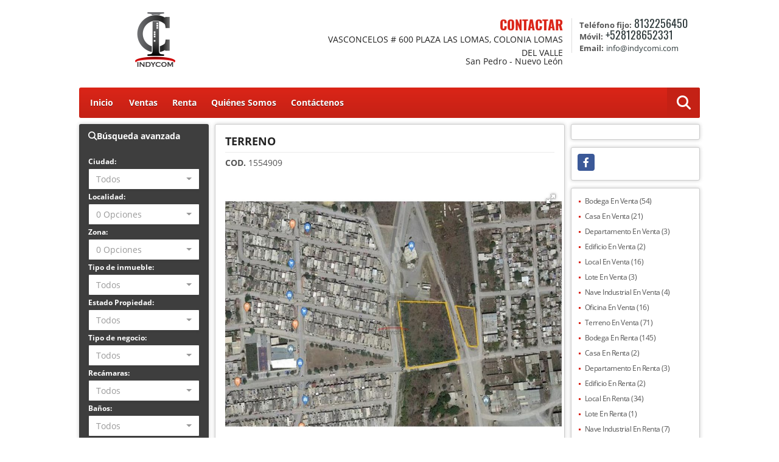

--- FILE ---
content_type: text/html; charset=UTF-8
request_url: https://indycomi.com/terreno-venta-juarez/1554909
body_size: 9873
content:
<!DOCTYPE html>
<html lang="es">
    <head>
        <meta charset="utf-8">
        <meta name="viewport" content="width=device-width, initial-scale=1.0, user-scalable=no">
        <meta name="author" content="Wasi.co">
        <meta name="description" content="  Terreno dividido en dos lotes, se vende todo junto o separado.  La superficie total 8106 mts2. Lote n&amp;uacute;mero 1 de 6,928 mts2 y el lote n&amp;uacute;mero 2 d">
        <meta name="Keywords" content="Propiedades en México Nuevo León Monterrey, casas, apartamentos, lotes y fincas para la venta y alquiler en México Nuevo León Monterrey">
        <meta name="Language" content="Spanish">
        <meta name="Designer" content="www.wasi.co">
        <meta name="distribution" content="Global">
        <meta name="Robots" content="INDEX,FOLLOW">
        <meta name="csrf-token" content="y30wrJCuAuaATi4m5BTTt1UTyAqVnnqWSGIklGQ8">

        <title>TERRENO - $20,265,000 MXN</title>

        <!-- og tags -->
        <meta property="og:description" content="  Terreno dividido en dos lotes, se vende todo junto o separado.  La superficie total 8106 mts2. Lote n&amp;uacute;mero 1 de 6,928 mts2 y el lote n&amp;uacute;mero 2 d" />
        <meta property="og:title" content="TERRENO - $20,265,000 MXN" />
        <meta property="og:type" content="website" />
        <meta property="og:url" content="https://indycomi.com/terreno-venta-juarez/1554909" />
        <meta property="og:image" content="https://images.wasi.co/inmuebles/b23717120190919113951.jpg" />
        <meta property="og:image:width" content="300" />
        <meta property="og:image:height" content="225" />
        <meta property="og:site_name" content="indycomi.com" />

        <!-- og tags google+ -->
        <meta itemprop="description" content="  Terreno dividido en dos lotes, se vende todo junto o separado.  La superficie total 8106 mts2. Lote n&amp;uacute;mero 1 de 6,928 mts2 y el lote n&amp;uacute;mero 2 d">

        <!-- og tags twitter-->
        <meta name="twitter:card" value="  Terreno dividido en dos lotes, se vende todo junto o separado.  La superficie total 8106 mts2. Lote n&amp;uacute;mero 1 de 6,928 mts2 y el lote n&amp;uacute;mero 2 d">

                    <link href="https://images.wasi.co/inmuebles/b23717120190919113951.jpg" rel="image_src"/>
        
        <link rel="shortcut icon" href="https://images.wasi.co/empresas/b20180829065029.png" />
        <!-- ------------ Main Style ------------ -->
                    <link href="https://indycomi.com/css/v1/free/style.min.css?v11769414015" async rel="stylesheet" type="text/css"/>
            <link href="https://indycomi.com/css/v1/free/fonts.min.css?v11769414015" async rel="stylesheet" type="text/css"/>
                                          <link href="https://indycomi.com/css/v1/free/skins/rojo.min.css?v11769414015" async rel="stylesheet" type="text/css"/>
                                          <!--skin colors-->
        <!--<link href="css/skin/{color}.min.css" rel="stylesheet" type="text/css"/>-->
        <!--<link rel="stylesheet" href="https://cdn.jsdelivr.net/npm/bootstrap-select@1.14.0-beta3/dist/css/bootstrap-select.min.css">-->

                                    <script type="application/ld+json">
        {"@context":"http://www.schema.org","@type":"house","url":"https://indycomi.com/terreno-venta-juarez/1554909","name":"TERRENO","description":"<ul>\n <li style=\"text-align:justify\"><span style=\"font-size:16px\">Terreno dividido en dos lotes, se vende todo junto o separado.</span></li>\n <li style=\"text-align:justify\"><span style=\"font-size:16px\">La superficie total 8106 mts2. Lote n&uacute;mero 1 de 6,928 mts2 y el lote n&uacute;mero 2 de 1,178 mts2.</span></li>\n <li style=\"text-align:justify\"><span style=\"font-size:16px\">Precio por metro Cuadrado es de $2,500 Moneda Nacional.</span></li>\n <li style=\"text-align:justify\"><span style=\"font-size:16px\">Predio comercial, sobre avenida muy transitada con varios frentes por avenidas principales en Ju&aacute;rez NL. Rodeado de zonas habitacionales.</span></li>\n <li style=\"text-align:justify\"><span style=\"font-size:16px\">Excelente ubicaci&oacute;n ideal para gasolineras, centros comerciales, plazas, tiendas de autoservicios de conveniencia y desarrollos habitacionales etc.</span></li>\n</ul>\n","address":"Ave. Acueducto y Calle de las Espinas en Juárez NL","image":"https://image.wasi.co/[base64]","telephone":"8132256450 +528128652331"}    </script>
        <script src="https://www.google.com/recaptcha/api.js?hl=es" async defer></script>
    </head>
    <body>
            <header>
    <div class="area-header auto_margin">
        <div class="row">
            <div class="col-lg-5 col-md-7">
                <div class="logo">
                    <a href="https://indycomi.com"><img src="https://images.wasi.co/empresas/b20180829065029.png"  data-2x="https://images.wasi.co/empresas/2xb20180829065029.png" onerror="this.src='https://images.wasi.co/empresas/b20180829065029.png'" width="250" class="img-retina center-block" title="Logo empresa" alt="Logo Empresa"></a>
                </div>
            </div>
            <div class="col-lg-19 col-md-17">
                <div class="areaContact">
                    <div class="tt1">
                        CONTACTAR
                        <address>
                            <span class="direccion">VASCONCELOS # 600 PLAZA LAS LOMAS, COLONIA LOMAS DEL VALLE</span>
                            <span class="ciudad">San Pedro - Nuevo León</span>
                        </address>
                    </div>
                    <div class="info">
                                                    <div class="tr2"><strong>Teléfono fijo:</strong> <a href="tel:8132256450">8132256450</a></div>
                                                                            <div class="tr2"><strong>Móvil:</strong> <a href="tel:+528128652331">+528128652331</a></div>
                                                <div class="tr2"><strong>Email:</strong> <a href="mailto:&#105;&#110;&#102;&#111;&#64;&#105;&#110;&#100;&#121;&#99;&#111;&#109;&#105;&#46;&#99;&#111;&#109;" class="notranslate"><span class="mail">&#105;&#110;&#102;&#111;&#64;&#105;&#110;&#100;&#121;&#99;&#111;&#109;&#105;&#46;&#99;&#111;&#109;</span></a></div>
                    </div>
                </div>
            </div>
        </div>
    </div>
</header>

    <nav id="navMain">
    <div class="topMenu auto_margin">
        <div class="flat-mega-menu">
            <ul id="idrop" class="mcollapse changer">
                <li><a href="https://indycomi.com" >Inicio</a></li>
                                                                    <li><a href="https://indycomi.com/s/ventas">Ventas</a>
                        <ul class="drop-down one-column hover-fade">
                                                                                                <li><a href="https://indycomi.com/s/bodega/ventas?id_property_type=8&amp;business_type%5B0%5D=for_sale">Bodega (54)</a></li>
                                                                                                                                                                                                                                                                                                                                                                                <li><a href="https://indycomi.com/s/casa/ventas?id_property_type=1&amp;business_type%5B0%5D=for_sale">Casa (21)</a></li>
                                                                                                                                                                                                                                                                                                                                                                                                                                                                                                        <li><a href="https://indycomi.com/s/departamento/ventas?id_property_type=2&amp;business_type%5B0%5D=for_sale">Departamento (3)</a></li>
                                                                                                                                                                                            <li><a href="https://indycomi.com/s/edificio/ventas?id_property_type=16&amp;business_type%5B0%5D=for_sale">Edificio (2)</a></li>
                                                                                                                                                                                                                                                                                                                                                                                                                                                                                                        <li><a href="https://indycomi.com/s/local/ventas?id_property_type=3&amp;business_type%5B0%5D=for_sale">Local (16)</a></li>
                                                                                                                                <li><a href="https://indycomi.com/s/lote/ventas?id_property_type=5&amp;business_type%5B0%5D=for_sale">Lote (3)</a></li>
                                                                                                                                                                                                                                                        <li><a href="https://indycomi.com/s/nave-industrial/ventas?id_property_type=30&amp;business_type%5B0%5D=for_sale">Nave Industrial (4)</a></li>
                                                                                                                                <li><a href="https://indycomi.com/s/oficina/ventas?id_property_type=4&amp;business_type%5B0%5D=for_sale">Oficina (16)</a></li>
                                                                                                                                                                                                                                                                                                                                                                                <li><a href="https://indycomi.com/s/terreno/ventas?id_property_type=32&amp;business_type%5B0%5D=for_sale">Terreno (71)</a></li>
                                                                                    </ul>
                    </li>
                                                                                    <li><a href="https://indycomi.com/s/renta">Renta</a>
                        <ul class="drop-down one-column hover-fade">
                                                                                                <li><a href="https://indycomi.com/s/bodega/renta?id_property_type=8&amp;business_type%5B0%5D=for_rent">Bodega (145)</a></li>
                                                                                                                                                                                                                                                                                                                                                                                <li><a href="https://indycomi.com/s/casa/renta?id_property_type=1&amp;business_type%5B0%5D=for_rent">Casa (2)</a></li>
                                                                                                                                                                                                                                                                                                                                                                                                                                                                                                        <li><a href="https://indycomi.com/s/departamento/renta?id_property_type=2&amp;business_type%5B0%5D=for_rent">Departamento (3)</a></li>
                                                                                                                                                                                            <li><a href="https://indycomi.com/s/edificio/renta?id_property_type=16&amp;business_type%5B0%5D=for_rent">Edificio (2)</a></li>
                                                                                                                                                                                                                                                                                                                                                                                                                                                                                                        <li><a href="https://indycomi.com/s/local/renta?id_property_type=3&amp;business_type%5B0%5D=for_rent">Local (34)</a></li>
                                                                                                                                <li><a href="https://indycomi.com/s/lote/renta?id_property_type=5&amp;business_type%5B0%5D=for_rent">Lote (1)</a></li>
                                                                                                                                                                                                                                                        <li><a href="https://indycomi.com/s/nave-industrial/renta?id_property_type=30&amp;business_type%5B0%5D=for_rent">Nave Industrial (7)</a></li>
                                                                                                                                <li><a href="https://indycomi.com/s/oficina/renta?id_property_type=4&amp;business_type%5B0%5D=for_rent">Oficina (29)</a></li>
                                                                                                                                                                                                                                                                                                                                                                                <li><a href="https://indycomi.com/s/terreno/renta?id_property_type=32&amp;business_type%5B0%5D=for_rent">Terreno (13)</a></li>
                                                                                    </ul>
                    </li>
                                                                                                                                                                                                                    <li><a href="https://indycomi.com/main-contenido-cat-2.htm" >Quiénes Somos</a></li>
                                <li><a href="https://indycomi.com/main-contactenos.htm" >Contáctenos</a></li>
                <li class="search-bar hidden-md-down"><i class="fa fa-search"></i>
                    <ul class="drop-down" style="display: none;">
                        <form method="GET" action="https://indycomi.com/s" accept-charset="UTF-8" onSubmit="$(&#039;input[type=&quot;submit&quot;]&#039;).attr(&quot;disabled&quot;,&quot;disabled&quot;);">
                        <table>
                            <tbody>
                            <tr>
                                <td><input type="text" id="matchLabel" placeholder="Buscar en el sitio" value="" name="match"></td>
                                <td><input class="btn" type="submit" value="Buscar"></td>
                            </tr>
                            </tbody>
                        </table>
                        </form>
                    </ul>
                </li>
            </ul>
        </div>
    </div>
</nav>

<div id="mobile" style="position: relative;">
    <div class="mobile_search hidden-lg-up">
        <a href="#" class="show_hide"><i class="fas fa-search"></i></a>
    </div>
</div>

<!--mobile search-->
<div class="slidingSearch">
    <div class="input-group">
        <form method="GET" action="https://indycomi.com/s" accept-charset="UTF-8" onSubmit="$(&#039;input[type=&quot;submit&quot;]&#039;).attr(&quot;disabled&quot;,&quot;disabled&quot;);">
        <table>
            <tbody>
            <tr>
                <td><input type="text" class="form-control" aria-label="" placeholder="Buscar por:" name="match" value=""></td>
                <td><input class="btn" type="submit" value="Buscar"></td>
            </tr>
            </tbody>
        </table>
        </form>
        <div class="input-group-append">
        </div>
    </div>
</div>
<!--end -->

    <section id="Main" class="auto_margin">
    <div class="row">
        <div class="col-lg-5">
            <div class="areaLeft">
                <div class="areaSearch hidden-md-down">
                    <div class="title">
                        <h3><i class="fa fa-search"></i>Búsqueda avanzada</h3>
                    </div>
                    <div class="body" id="homeSearch">
                        <form method="GET" action="https://indycomi.com/s" accept-charset="UTF-8">
<div class="row">
                <div class="col-lg-6 col-sm-12 ">
        <select-city
                :cities='[{"id_city":473681,"name":"Apodaca","id_region":1751,"region_label":"Nuevo Le\u00f3n","total":"77"},{"id_city":476477,"name":"Cadereyta","id_region":1751,"region_label":"Nuevo Le\u00f3n","total":"1"},{"id_city":480130,"name":"Ci\u00e9nega de Flores","id_region":1751,"region_label":"Nuevo Le\u00f3n","total":"1"},{"id_city":484900,"name":"El Carmen","id_region":1751,"region_label":"Nuevo Le\u00f3n","total":"2"},{"id_city":490170,"name":"Escobedo","id_region":1751,"region_label":"Nuevo Le\u00f3n","total":"15"},{"id_city":491203,"name":"Garcia","id_region":1751,"region_label":"Nuevo Le\u00f3n","total":"6"},{"id_city":491664,"name":"Guadalupe","id_region":1751,"region_label":"Nuevo Le\u00f3n","total":"39"},{"id_city":494874,"name":"Ju\u00e1rez","id_region":1751,"region_label":"Nuevo Le\u00f3n","total":"2"},{"id_city":506030,"name":"Monterrey","id_region":1751,"region_label":"Nuevo Le\u00f3n","total":"116"},{"id_city":509892,"name":"Pesquer\u00eda","id_region":1751,"region_label":"Nuevo Le\u00f3n","total":"1"},{"id_city":516985,"name":"Salinas Victoria","id_region":1751,"region_label":"Nuevo Le\u00f3n","total":"2"},{"id_city":517029,"name":"Salitrillo","id_region":1751,"region_label":"Nuevo Le\u00f3n","total":"1"},{"id_city":520895,"name":"San Nicol\u00e1s de los Garza","id_region":1751,"region_label":"Nuevo Le\u00f3n","total":"14"},{"id_city":521063,"name":"San Pedro","id_region":1751,"region_label":"Nuevo Le\u00f3n","total":"66"},{"id_city":521807,"name":"Santa Catarina","id_region":1751,"region_label":"Nuevo Le\u00f3n","total":"58"},{"id_city":522920,"name":"Santiago","id_region":1751,"region_label":"Nuevo Le\u00f3n","total":"4"}]'
                search-selected=""
                search-type="1"
        />
            </div>
    <div class="col-lg-6 col-sm-12" id="location-container" >
        <div class="form-group">
            <label>Localidad:</label>
            <select-location
                    parent-container="#location-container"
                    parent-locations=".locations"
                    search-selected=""
            />
        </div>
    </div>
    <div class="col-lg-6 col-sm-12">
        <div class="form-group">
            <label>Zona:</label>
            <select-zone
                    search-selected=""
            />
        </div>
    </div>
            <div class="col-lg-6 col-sm-12">
        <div class="form-group">
            <label>Tipo de inmueble:</label>
                                    <select name="id_property_type" id="id_property_type" class="selectpicker inp-shadow dropdown" title="Todos" data-toggle="dropdown" data-live-search-normalize="true" data-live-search="true" data-size="10">
                                    <option value="">Todos</option>
                                                                        <option  value="8">Bodega</option>
                                                                                                                                                                                                                                                                                <option  value="1">Casa</option>
                                                                                                                                                                                                                                                                                                                                                                        <option  value="2">Departamento</option>
                                                                                                                                            <option  value="16">Edificio</option>
                                                                                                                                                                                                                                                                                                                                                                        <option  value="3">Local</option>
                                                                                                <option  value="5">Lote</option>
                                                                                                                                                                                        <option  value="30">Nave Industrial</option>
                                                                                                <option  value="4">Oficina</option>
                                                                                                                                                                                                                                                                                <option  value="32">Terreno</option>
                                                                        </select>
        </div>
    </div>
        <div class="col-lg-6 col-sm-12">
        <div class="form-group ">
            <label>Estado Propiedad:</label>
            <select name="id_property_condition" id="id_property_condition" class="selectpicker inp-shadow" title="Todos">
                <option value="">Todos</option>
                <option value="1" >Nuevo</option>
                <option value="2" >Usado</option>
                <option value="3" >Proyecto</option>
                <option value="4" >En construcción</option>
            </select>
        </div>
    </div>
        <div class="col-lg-6 col-sm-12">
        <div class="form-group ">
            <label>Tipo de negocio:</label>
            <select name="business_type[]" class="selectpicker inp-shadow" id="business_type"multiple title="Todos">
                <option value="for_sale" >Venta</option>
                <option value="for_rent" >Renta</option>
                <option value="for_transfer" >Traspasar</option>
            </select>
        </div>
    </div>
            <div class="col-12">
        <div class="row">
            <div class="col-6">
                <div class="form-group">
                    <label>Recámaras:</label>
                    <select class="selectpicker inp-shadow" title="Todos" id="bedrooms" name="bedrooms"><option value="" selected="selected">Todos</option><option value="1">1 o más</option><option value="2">2 o más</option><option value="3">3 o más</option><option value="4">4 o más</option><option value="5">5 o más</option><option value="6">6 o más</option><option value="7">7 o más</option></select>
                </div>
            </div>
            <div class="col-6">
                <div class="form-group">
                    <label>Baños:</label>
                    <select class="selectpicker inp-shadow" title="Todos" id="bathrooms" name="bathrooms"><option value="" selected="selected">Todos</option><option value="1">1 o más</option><option value="2">2 o más</option><option value="3">3 o más</option><option value="4">4 o más</option><option value="5">5 o más</option><option value="6">6 o más</option><option value="7">7 o más</option></select>
                </div>
            </div>
        </div>
    </div>
            <div class="col-12">
        <div class="row">
            <div class="form-group col-6">
                <label>Precio desde:</label>
                <input type="text" class="form-control inp-shadow solo-numero" name="min_price" id="min_price" value="" placeholder="Desde">
            </div>
            <div class="form-group col-6">
                <label>Precio hasta:</label>
                <input type="text" class="form-control inp-shadow solo-numero" name="max_price" id="max_price" value="" placeholder="Hasta">
            </div>
        </div>
    </div>
        <div class="col-12">
        <div class="form-group">
            <label>&nbsp;</label>
            <button type="button" onclick="submitSearch(this)" class="btn-danger btn full-width btn-shadow waves-effect waves-light"><strong>BUSCAR</strong></button>
        </div>
    </div>
</div>
</form>

                    </div>
                </div>
                                                <div class="Publicar_Inmueble hidden-lg-down">
                    <a href="" data-toggle="modal" data-target="#modelId"><img src="/images/publica_tu_inmueble.png" class="img-fluid" alt="publica tu inmueble"></a>
                </div>
            </div>
        </div>
        <div class="col-lg-14">
                <div class="areaCenter">
        <div class="row">
                    <div id="app" class="col-lg-24">
                                                <div class="area-description">
                    <div class="pl-md-3 pr-md-3">
                        <div class="head_title">
                            <h1 class="title">TERRENO</h1>
                            <strong> COD.</strong> 1554909
                        </div>
                    </div>
                    <!---->
                    <p class="height_15"></p>
                    <!---->
                    <div class="Gallery pl-0 pr-0 pt-0 pb-1 pl-lg-3 pt-lg-3 pr-lg-1">
    <div class="layout">
                <div class="fotorama" data-width="100%" data-height="auto" data-swipe="true" data-allowfullscreen="true" data-thumbwidth="90" data-nav="thumbs" data-autoplay="3000">
                                            <a href="https://image.wasi.co/[base64]"><img src="https://image.wasi.co/[base64]" onerror="this.height='734';checkImage('1554909','82605014')" alt="terreno" ></a>
                    </div>
    </div>
</div>
                    <div class="pl-md-3 pr-md-3">
                        <div class="bloque_1">
                            <div class="row">
                                                                <div class="col-md-24">
                                                                            <div class="blq_precio">
                                            Precio de venta
                                            <span class="pr1">$20,265,000</span>
                                            Pesos Mexicanos
                                        </div>
                                                                                                        </div>
                                <div class="col-md-24">
        <div class="row">
        <div class="customShareBtn pt-3 col-md-16">
            <div class="cBtn btnFicha" id="modalpdf"  >
                <a href="" data-toggle="modal" data-target="#modelGetPdf" class="btnPdf waves-effect waves-light"><i class="fas fa-file-pdf"></i> <span class="txt1">Descargar <br> información</span> </a>
            </div>
            <div class="cBtn btnFicha" id="getpdf" style="display:none">
                <a target="_blank" href="https://indycomi.com/get-pdf/1554909" class="btnPdf waves-effect waves-light"><i class="fas fa-file-pdf"></i> <span class="txt1">Descargar <br> información</span> </a>
            </div>
                            <div class="cBtn btnMail">
                    <a href="" data-toggle="modal" data-target="#modelIdSend" class="btnMail waves-effect waves-light"><i class="fas fa-envelope"></i> <span class="txt2">Recomendar inmueble <br> por correo electrónico</span></a>                                                   
                </div>
                    </div>
        <div class="col-md-8 align-self-center">
            <span>Compartir</span>
            <ul class="share">
        <div class="sharethis-inline-share-buttons"></div>
</ul>
        </div>
    </div>
    </div>
                            </div>
                        </div>
                    </div>
                    <div class="pl-md-3 pr-md-3">
                        <div class="row">
                            <div class="col-lg-24">
                                <div class="list-info-1a">
                                    <div class="h_title">
                                        <h3>Detalles del inmueble</h3>
                                    </div>
                                    <ul class="list-li row">
    <li class="col-md-8"><strong>País:</strong> México</li>
    <li class="col-md-8"><strong>Estado:</strong> Nuevo León</li>
    <li class="col-md-8"><strong>Ciudad:</strong> Juárez</li>
            <li class="col-md-8"><strong>Código:</strong> 1554909</li>
    <li class="col-md-8"><strong>Estado:</strong> Usado</li>
                <li class="col-md-8"><strong>Área Terreno:</strong> 8106 m&sup2;</li>
                                            <li class="col-md-8"><strong>Tipo de inmueble:</strong> Terreno </li>
            <li class="col-md-8"><strong>Tipo de negocio:</strong> Venta </li>
        </ul>
                                </div>
                            </div>
                        </div>
                    </div>
                    <!---->
                    <p class="height_20"></p>
                    <div class="pl-md-3 pr-md-3">
                    <!---->
                        <div class="row">
                            <div class="col-md-24">
                                                            </div>
                        </div>
                        <!---->
                        <p class="height_20"></p>
                        <!---->
                        <div class="row">
                            <div class="col-md-24">
                                                            </div>
                        </div>
                                                                <!---->
                            <p class="height_10"></p>
                            <!---->
                            <div class="row">
                                <div class="col-md-24">
                                    <div class="descripcion">
                                        <div class="h_title">
                                            <h3>Descripción Adicional</h3>
                                        </div>
                                        <p><ul>
 <li style="text-align:justify"><span style="font-size:16px">Terreno dividido en dos lotes, se vende todo junto o separado.</span></li>
 <li style="text-align:justify"><span style="font-size:16px">La superficie total 8106 mts2. Lote n&uacute;mero 1 de 6,928 mts2 y el lote n&uacute;mero 2 de 1,178 mts2.</span></li>
 <li style="text-align:justify"><span style="font-size:16px">Precio por metro Cuadrado es de $2,500 Moneda Nacional.</span></li>
 <li style="text-align:justify"><span style="font-size:16px">Predio comercial, sobre avenida muy transitada con varios frentes por avenidas principales en Ju&aacute;rez NL. Rodeado de zonas habitacionales.</span></li>
 <li style="text-align:justify"><span style="font-size:16px">Excelente ubicaci&oacute;n ideal para gasolineras, centros comerciales, plazas, tiendas de autoservicios de conveniencia y desarrollos habitacionales etc.</span></li>
</ul>
</p>
                                                                            </div>
                                </div>
                            </div>
                                            <!---->
                        <p class="height_10"></p>
                        <!---->
                        <p class="height_10"></p>
                        <!---->
                        <div class="bloque_3">
                                                                                                                                                                    </div>
                        <div class="bloque">
                                                    </div>
                    </div>
                    <div class="pl-md-3 pr-md-3">
                        <div class="row">
                            <div class="col-md-24">
                                <div class="form_asesor">
    <div class="h_title">
        <h3>Contacte al agente</h3>
    </div>
    <div>
        <div class="row">
            <form-contact-bottom
              city="494874"
              country="42"
              region="1751"
              property="1554909"
              country-company="42"
              current="true"
              title="terreno-venta-juarez"
            ></form-contact-bottom>
        </div>
    </div>
</div>
                            </div>
                        </div>
                    </div>
                </div>
                <!-- Modal -->
<div id="modal_send_property">
    <div class="modal fade" id="modelIdSend" tabindex="-1" role="dialog" aria-labelledby="modelTitleId" aria-hidden="true">
        <div class="modal-dialog modal-sm" role="document">
            <div class="modal-content modal-ofertar" style="border-radius: 3px">
                <div class="modal-header">
                    <h5 class="modal-title" id="exampleModalCenterTitle">Recomendación de inmueble</h5>
                    <button type="button" class="close" data-dismiss="modal" aria-label="Close">
                        <span aria-hidden="true">&times;</span>
                    </button>

                </div>
                <form-send-property
                        city="494874"
                        country="42"
                        region="1751"
                        property="1554909"
                />
            </div>
        </div>
    </div>
</div>
                <!-- Modal -->
<div id="modal_get_pdf">
        <div class="modal fade" id="modelGetPdf" tabindex="-1" role="dialog" aria-labelledby="modelTitleId" aria-hidden="true">
        <div class="modal-dialog modal-sm" role="document">
            <div class="modal-content modal-ofertar" style="border-radius: 3px">
                <div class="modal-header">
                    <h5 class="modal-title" id="exampleModalCenterTitle">Tus datos</h5>
                    <button type="button" class="close" data-dismiss="modal" aria-label="Close">
                        <span aria-hidden="true">&times;</span>
                    </button>

                </div>
                <form-get-pdf
                        city="494874"
                        country="42"
                        region="1751"
                        property="1554909"
                />
            </div>
        </div>
    </div>
    </div>
                <div class="modal_tour">
    <div id="iframe_link" class="modal fade fullscreen-modal" tabindex="-1" role="dialog" aria-labelledby="myExtraLargeModalLabel" aria-hidden="true">
        <div class="modal-dialog" role="document">
            <div class="modal-content">
                <div class="modal-header">
                    <h5 class="modal-title"><strong>Tour 360º</strong></h5>
                    <button type="button" class="close" data-dismiss="modal" aria-label="Close">
                        <span aria-hidden="true">&times;</span>
                    </button>
                </div>
                <div class="modal-body" style="height: 600px">
                    <div class="embed-responsive embed-responsive-21by9" style="height: 100%">
                        <iframe id="virtual_url" width="100%" height="100%"  src="" frameborder="0" allowfullscreen></iframe>
                    </div>
                </div>
            </div>
        </div>
    </div>
</div>
            </div>
                </div>
    </div>
        </div>
        <div class="col-lg-5">
            <div class="areaRight">
                <div class="row">
                    <div class="col-lg-24" >
                        <div class="google_lang">
                            <div id="google_translate_element"></div>
                        </div>
                    </div>
                                        <div class="col-lg-24">
                        <div class="areaRedes">
                            <ul class="follow">
                                                                    <li><a href="https://www.facebook.com/indycom.inmobiliaria/?modal=admin_todo_tour" target="_blank" data-follow="facebook" title="facebook"><span>Facebook</span></a></li>
                                                                                                                                                                                                                            </ul>
                        </div>
                    </div>
                                                                                                                                            <div class="col-lg-24 col-md-8 hidden-md-down">
                        <div class="listInm">
                            <ul>
                                                                                                <li><a href="https://indycomi.com/s/bodega/ventas?id_property_type=8&amp;business_type%5B0%5D=for_sale">Bodega En Venta (54) </a></li>
                                                                                                                                                                                                                                                                                                                                                                                <li><a href="https://indycomi.com/s/casa/ventas?id_property_type=1&amp;business_type%5B0%5D=for_sale">Casa En Venta (21) </a></li>
                                                                                                                                                                                                                                                                                                                                                                                                                                                                                                        <li><a href="https://indycomi.com/s/departamento/ventas?id_property_type=2&amp;business_type%5B0%5D=for_sale">Departamento En Venta (3) </a></li>
                                                                                                                                                                                            <li><a href="https://indycomi.com/s/edificio/ventas?id_property_type=16&amp;business_type%5B0%5D=for_sale">Edificio En Venta (2) </a></li>
                                                                                                                                                                                                                                                                                                                                                                                                                                                                                                        <li><a href="https://indycomi.com/s/local/ventas?id_property_type=3&amp;business_type%5B0%5D=for_sale">Local En Venta (16) </a></li>
                                                                                                                                <li><a href="https://indycomi.com/s/lote/ventas?id_property_type=5&amp;business_type%5B0%5D=for_sale">Lote En Venta (3) </a></li>
                                                                                                                                                                                                                                                        <li><a href="https://indycomi.com/s/nave-industrial/ventas?id_property_type=30&amp;business_type%5B0%5D=for_sale">Nave Industrial En Venta (4) </a></li>
                                                                                                                                <li><a href="https://indycomi.com/s/oficina/ventas?id_property_type=4&amp;business_type%5B0%5D=for_sale">Oficina En Venta (16) </a></li>
                                                                                                                                                                                                                                                                                                                                                                                <li><a href="https://indycomi.com/s/terreno/ventas?id_property_type=32&amp;business_type%5B0%5D=for_sale">Terreno En Venta (71) </a></li>
                                                                                                                                                            <li><a href="https://indycomi.com/s/bodega/renta?id_property_type=8&amp;business_type%5B0%5D=for_rent">Bodega En Renta (145) </a></li>
                                                                                                                                                                                                                                                                                                                                                                                <li><a href="https://indycomi.com/s/casa/renta?id_property_type=1&amp;business_type%5B0%5D=for_rent">Casa En Renta (2) </a></li>
                                                                                                                                                                                                                                                                                                                                                                                                                                                                                                        <li><a href="https://indycomi.com/s/departamento/renta?id_property_type=2&amp;business_type%5B0%5D=for_rent">Departamento En Renta (3) </a></li>
                                                                                                                                                                                            <li><a href="https://indycomi.com/s/edificio/renta?id_property_type=16&amp;business_type%5B0%5D=for_rent">Edificio En Renta (2) </a></li>
                                                                                                                                                                                                                                                                                                                                                                                                                                                                                                        <li><a href="https://indycomi.com/s/local/renta?id_property_type=3&amp;business_type%5B0%5D=for_rent">Local En Renta (34) </a></li>
                                                                                                                                <li><a href="https://indycomi.com/s/lote/renta?id_property_type=5&amp;business_type%5B0%5D=for_rent">Lote En Renta (1) </a></li>
                                                                                                                                                                                                                                                        <li><a href="https://indycomi.com/s/nave-industrial/renta?id_property_type=30&amp;business_type%5B0%5D=for_rent">Nave Industrial En Renta (7) </a></li>
                                                                                                                                <li><a href="https://indycomi.com/s/oficina/renta?id_property_type=4&amp;business_type%5B0%5D=for_rent">Oficina En Renta (29) </a></li>
                                                                                                                                                                                                                                                                                                                                                                                <li><a href="https://indycomi.com/s/terreno/renta?id_property_type=32&amp;business_type%5B0%5D=for_rent">Terreno En Renta (13) </a></li>
                                                                                        </ul>
                        </div>
                    </div>
                                                            <div class="col-lg-24 col-md-9">
                        <div class="Publicar_Inmueble hidden-lg-up">
                            <div class="row">
                                <div class="col-md-24">
                                    <a href="" data-toggle="modal" data-target="#modelId"><img src="/images/publica_tu_inmueble.png" width="212"
                                                    class="img-fluid center-block" alt="publica tu inmueble"></a>
                                </div>
                            </div>
                        </div>
                    </div>
                </div>
            </div>
        </div>
    </div>
</section>
    <footer id="footer_app">
    <div class="container-fluid">
        <div class="areaFooter auto_margin">
            <div class="row">
                                <div class="col-lg-6 col-md-12">
                    <div class="content">
                                                    <h4>QUIÉNES SOMOS</h4>
                            <p>Empresa dedicada a la comercialización de inmuebles con gran experiencia en el ramo y trabajando para superar totalmente las espectativas de nuestros clientes acompañándolos en la asesoría hasta el final del proceso. </p>
                                                                            <p class="height_5"></p>
                            <div class="fb-page" data-href="https://www.facebook.com/indycom.inmobiliaria/?modal=admin_todo_tour/" data-tabs="timeline" data-height="70" data-width="220" data-small-header="true" data-adapt-container-width="false" data-hide-cover="false" data-show-facepile="true"><blockquote cite="https://www.facebook.com/indycom.inmobiliaria/?modal=admin_todo_tour" class="fb-xfbml-parse-ignore"><a href="https://www.facebook.com/indycom.inmobiliaria/?modal=admin_todo_tour/"></a></blockquote></div>
                                            </div>
                </div>
                                <div class="col-lg-6">
                    <div class="content">
                        <h4>UBICACIÓN Y CONTACTO</h4>
                        <address>
                            <strong>UBICACIÓN</strong> <br>
                            VASCONCELOS # 600 PLAZA LAS LOMAS, COLONIA LOMAS DEL VALLE<br>
                            <b>San Pedro - Nuevo León - México</b>
                        </address>
                                                    <p>
                                <strong>MÓVIL</strong> <br>
                                <a href="tel:+528128652331">+528128652331</a>
                            </p>
                                                                            <p>
                                <strong>TELÉFONO</strong> <br>
                                <a href="tel:8132256450">8132256450</a>
                            </p>
                                                <p class="overflow">
                            <strong>EMAIL</strong> <br>
                            <a href="mailto:&#105;&#110;&#102;&#111;&#64;&#105;&#110;&#100;&#121;&#99;&#111;&#109;&#105;&#46;&#99;&#111;&#109;" class="notranslate">&#105;&#110;&#102;&#111;&#64;&#105;&#110;&#100;&#121;&#99;&#111;&#109;&#105;&#46;&#99;&#111;&#109;</a>
                        </p>
                                                    <ul class="follow">
                                                                    <li><a href="https://www.facebook.com/indycom.inmobiliaria/?modal=admin_todo_tour" target="_blank" data-follow="facebook" title="facebook"><span>Facebook</span></a></li>
                                                                                                                                                                                                                            </ul>
                                            </div>
                </div>
                <div class="col-lg-6">
                    <div class="content">
                        <h4>INFORMACIÓN</h4>
                        <ul class="f_links">
                            <li><a href="https://indycomi.com">Inicio</a></li>
                                                                                                                    <li><a href="https://indycomi.com/s/ventas">Ventas</a>
                                                                                                                                                <li><a href="https://indycomi.com/s/renta">Renta</a>
                                                                                                                                                                                                                                    <li><a href="https://indycomi.com/main-contenido-cat-2.htm">Quiénes Somos</a></li>
                                                        <li><a href="https://indycomi.com/main-contactenos.htm">Contáctenos</a></li>
                            <li><a href="/main-contenido-cat-6.htm">Políticas de privacidad</a></li>
                        </ul>
                    </div>
                </div>
                <div class="col-lg-6">
                    <div class="content">
                        <div class="Oferte">
                            <i class="fal fa-home"></i>
                            <h5>Oferte su inmueble con nosotros</h5>
                            <!-- Button trigger modal -->
                            <a href="" data-toggle="modal" data-target="#modelId" class="btn btn-dark btn-shadow waves-effect"><strong>OFERTAR</strong></a>
                        </div>
                    </div>
                </div>
            </div>
        </div>
    </div>
    <!-- Modal -->
<div id="modal_offer">
    <div class="modal fade" id="modelId" tabindex="-1" role="dialog" aria-labelledby="modelTitleId" aria-hidden="true">
        <div class="modal-dialog modal-sm" role="document">
            <div class="modal-content modal-ofertar" style="border-radius: 3px">
                <div class="modal-header">
                    <h5 class="modal-title" id="exampleModalCenterTitle">Ofertar</h5>
                    <button type="button" class="close" data-dismiss="modal" aria-label="Close">
                        <span aria-hidden="true">&times;</span>
                    </button>

                </div>
                <form-offer-property
                        city="521063"
                        country="42"
                        region="1751"
                />
            </div>
        </div>
    </div>
</div></footer>
    <!-- Modal -->
<div id="modal_offer">
    <div class="modal fade" id="modelId" tabindex="-1" role="dialog" aria-labelledby="modelTitleId" aria-hidden="true">
        <div class="modal-dialog modal-sm" role="document">
            <div class="modal-content modal-ofertar" style="border-radius: 3px">
                <div class="modal-header">
                    <h5 class="modal-title" id="exampleModalCenterTitle">Ofertar</h5>
                    <button type="button" class="close" data-dismiss="modal" aria-label="Close">
                        <span aria-hidden="true">&times;</span>
                    </button>

                </div>
                <form-offer-property
                        city="521063"
                        country="42"
                        region="1751"
                />
            </div>
        </div>
    </div>
</div>        <section id="Bottom" class="hidden-sm-down">
    <div class="areaBottom auto_margin">
        <div class="container-fluid">
            <div class="row">
                <div class="col-md-12 hidden-sm-down">
                    <div class="copy">
                        ©2026 <strong>indycomi.com</strong>, todos los derechos reservados.
                    </div>
                </div>
                <div class="col-md-12">
                    <div class="by">
                        <a href="https://indycomi.com/main-contenido-cat-6.htm">Términos de servicio y privacidad</a>
                    </div>
                </div>
            </div>
        </div>
    </div>
</section>                <script>
            var lang_locale = 'es';
            window.lang_custom = {"id_empresa":23717,"lang":"es","country_iso":"mx","es":{"models\/business_type":{"actions":{"sale":"Venta","transfer":"Traspasar"},"rent":"Renta","sale":"Venta|Ventas"},"models\/company":{"contact_us":"Cont\u00e1ctenos","my_company":"Qui\u00e9nes Somos"},"models\/location":{"region":{"label":"Estado"},"city":{"label":null},"location":{"label":null},"zone":{"label":null}},"models\/news":{"label":"Noticia|Novedades"},"models\/property":{"area":{"label":"\u00c1rea"},"availability":{"rented":"Rentado"},"bedroom":"Rec\u00e1mara|Rec\u00e1maras","floor":"Piso","garage":"Estacionamiento","maintenance_fee":"Administraci\u00f3n","property_condition":{"used":"Usado"}},"models\/property_feature":{"id":{"4":"Amueblado"}},"models\/property_type":{"id":{"2":"Departamento|Departamentos","3":"Local","5":"Lote","7":"Rancho","11":"Campestre","14":"Departa-Estudio|Departa-Estudios","21":"Penthouse","25":"Piso","27":"Cortijo","29":"Isla"}},"models\/service":{"label":"Servicio|Servicios"},"models\/user":{"label":"Agente"}}};
        </script>
        <script>
            var city_label = 'Ciudad';
                                    var iso_country = 'MX';
        </script>
        <!-- Global JS -->
        <script src="https://indycomi.com/js/v1/free/global.min.js?v11769414016"></script>
                  <script src="https://indycomi.com/js/app.js?v11769414016"></script>
                        <!--<script src="https://cdn.jsdelivr.net/npm/bootstrap-select@1.14.0-beta3/dist/js/bootstrap-select.min.js"></script>-->
                <script src="https://indycomi.com/js/lazyload.min.js?v11769414016" async></script>
                <script src="https://indycomi.com/js/webp.js?v11769414016" async></script>
                                <script defer type="text/javascript">
            var _paq = _paq || [];
            /* tracker methods like "setCustomDimension" should be called before "trackPageView" */
            _paq.push(['trackPageView']);
            _paq.push(['enableLinkTracking']);
            (function() {
                var u="//wasiz.com/";
                _paq.push(['setTrackerUrl', u+'piwik.php']);
                _paq.push(['setSiteId', '22585']);
                var d=document, g=d.createElement('script'), s=d.getElementsByTagName('script')[0];
                g.type='text/javascript'; g.async=true; g.defer=true; g.src=u+'piwik.js'; s.parentNode.insertBefore(g,s);
            })();
        </script>
                                <script>
            setTimeout(function() {
                var headID = document.getElementsByTagName("head")[0];
                var newScript = document.createElement('script');
                newScript.src = '//translate.google.com/translate_a/element.js?cb=googleTranslateElementInit';
                headID.appendChild(newScript);
            }, 2000);
        </script>
        <script>
            function googleTranslateElementInit() {
                new google.translate.TranslateElement({
                    pageLanguage: 'es',
                    includedLanguages: 'de,en,pt,ru,fr,fa,zh-CN,zh-TW,ar,it,es,nl',
                    layout: google.translate.TranslateElement.InlineLayout.SIMPLE
                }, 'google_translate_element');
            }
        </script>
                                    <script>
        new Vue({
            el: '#app',
            mounted: function () {
                var customer={
                    first_name: '',
                    last_name: '',
                    email: '',
                    phone: '',
                };
                if(customer.first_name){
                    bus.$emit('contact-sent',{
                        email: customer.email,
                        phone: customer.phone,
                        first_name: customer.first_name,
                        last_name: customer.last_name
                    });
                }
            }
        });
    </script>
            <script type="text/javascript" src="https://platform-api.sharethis.com/js/sharethis.js#property=642af7abe5b5cc00191606ec&product=inline-share-buttons&source=platform" async="async"></script>
    <script>
        new Vue({
            el: '#footer_app',
        });
    </script>
            <script>
            (function(d, s, id) {
                var js, fjs = d.getElementsByTagName(s)[0];
                if (d.getElementById(id)) return;
                js = d.createElement(s); js.id = id;
                js.src = 'https://connect.facebook.net/es_LA/sdk.js#xfbml=1&version=v3.2&autoLogAppEvents=1';
                fjs.parentNode.insertBefore(js, fjs);
            }(document, 'script', 'facebook-jssdk'));
        </script>
        <script>
        $(document).ready(function (){
            if($('input[name=min_price]').length >1){
                phoneNumber('#leftNav input[name=min_price]');
                phoneNumber('#leftNav input[name=max_price]');
                phoneNumber('#leftNav2 input[name=min_price]');
                phoneNumber('#leftNav2 input[name=max_price]');
            }else if($('input[name=min_price]').length ==1){
                phoneNumber('input[name=min_price]');
                phoneNumber('input[name=max_price]');
            }
            function plusSign(tel_input) {
                var num = $(tel_input).val().replace(/\./g,'');
                if(!isNaN(num)){
                    num = num.toString().split('').reverse().join('').replace(/(?=\d*\.?)(\d{3})/g,'$1.');
                    num = num.split('').reverse().join('').replace(/^[\.]/,'');
                    $(tel_input).val(num);
                }
            }
            function phoneNumber(tel_input) {
                $(tel_input).on({
                    "focus": function (event) {
                        $(event.target).select();
                    },
                    "paste": function (event) {
                        plusSign(tel_input);
                    },
                    "keyup": function (event) {
                        plusSign(tel_input);
                    },
                    "keypress": function (event) {
                        if (window.event) {
                            keynum = event.keyCode;
                        }
                        else {
                            keynum = event.which;
                        }
                        if ((keynum > 47 && keynum < 58) || keynum == 8 || keynum == 13 || keynum == 6 || keynum == 32) {
                            return true;
                        }
                        if (keynum == 43 && $(event.target).val() == '') {
                            return true;
                        }
                        else {
                            return false;
                        }
                    }
                });
            }
        });
    </script>
        <script>
            new Vue({
                el: '#homeSearch',
            });
        </script>
            <input type="text" id="trc" value="" disabled="disabled" style="display: none">
    </body>
</html>


--- FILE ---
content_type: text/css
request_url: https://indycomi.com/css/v1/free/skins/rojo.min.css?v11769414015
body_size: 571
content:
.flat-mega-menu .drop-down{border-bottom:4px solid #db2518}.flat-mega-menu ul .search-bar{background:#c42115}.flat-mega-menu .search-bar:hover{color:#db2518}.slicknav_menu{background:#db2518}.slicknav_menu ul ul li:before{background:#fff}.area-header .areaContact .tt1{color:#db2518}.topMenu{background-image:linear-gradient(-180deg,#db2518,#c42115)}.fill_round{background-color:#c92216}.ttCenter{background:#db2518}.areaCenter .title h3,.areaCenter ul.tabs li.current a{color:#db2518}.areaRight .listInm ul li:before{background:#db2518}.area-content blockquote{border-left:5px solid #db2518}.arrow_box{background:#c92216}.arrow_box:after{border-bottom-color:#c92216}.areaDetalle span.line{background:#db2518;display:block;height:1px;margin:3px 0 10px;width:20px}.areaDetalle p.ubicacion i{color:#db2518}.list-info-1a ul.list-li li:before{background:#db2518}.list-info-2a ul li:before{color:#db2518}.areaAsesor .asesor_info span.line{background:#db2518}.blogList .item .btn-warning{background:#db2518;border:1px solid #db2518}.blog aside ul li:before{background:#db2518}.page-item.active .page-link{background-color:#db2518;border-color:#db2518}.mobile_search{background:#db2518}.Oferte h5,.Oferte i{color:#db2518!important}.Oferte .btn-dark{background:#db2518!important;border-color:#db2518!important}.modal-title{color:#db2518!important}
